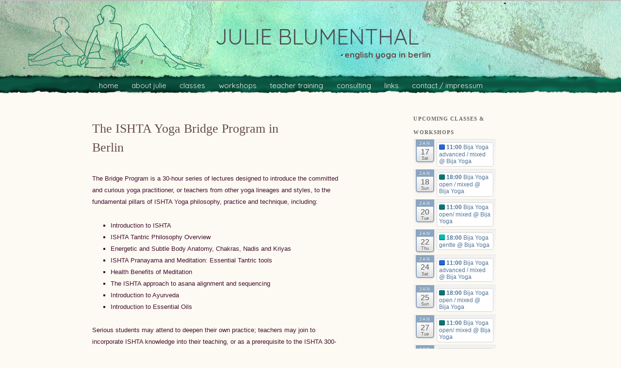

--- FILE ---
content_type: text/html; charset=UTF-8
request_url: http://www.julieblumenthal.com/the-ishta-yoga-bridge-program-in-berlin/
body_size: 5005
content:
<!DOCTYPE html>
<!--[if IE 6]>
<html id="ie6" dir="ltr" lang="en-US">
<![endif]-->
<!--[if IE 7]>
<html id="ie7" dir="ltr" lang="en-US">
<![endif]-->
<!--[if IE 8]>
<html id="ie8" dir="ltr" lang="en-US">
<![endif]-->
<!--[if !(IE 6) | !(IE 7) | !(IE 8)  ]><!-->
<html dir="ltr" lang="en-US">
<!--<![endif]-->
<head>
<meta charset="UTF-8" />
<meta name="viewport" content="width=device-width" />
<title>The ISHTA Yoga Bridge Program in Berlin | julie blumenthal</title>
<link rel="profile" href="http://gmpg.org/xfn/11" />
<link rel="stylesheet" type="text/css" media="all" href="http://s207670454.onlinehome.us/wp-content/themes/twentyeleven-child/style.css" />
<link rel="pingback" href="http://s207670454.onlinehome.us/xmlrpc.php" />
<!--[if lt IE 9]>
<script src="http://s207670454.onlinehome.us/wp-content/themes/twentyeleven/js/html5.js" type="text/javascript"></script>
<![endif]-->
<link rel="alternate" type="application/rss+xml" title="julie blumenthal &raquo; Feed" href="http://www.julieblumenthal.com/feed/" />
<link rel="alternate" type="application/rss+xml" title="julie blumenthal &raquo; Comments Feed" href="http://www.julieblumenthal.com/comments/feed/" />
<link rel='stylesheet' id='ai1ec-general-css'  href='http://s207670454.onlinehome.us/wp-content/themes-ai1ec/vortex/style.css?ver=1.10-8' type='text/css' media='all' />
<link rel='stylesheet' id='ai1ec-event-css'  href='http://s207670454.onlinehome.us/wp-content/themes-ai1ec/vortex/css/event.css?ver=1.10-8' type='text/css' media='all' />
<script type='text/javascript' src='http://s207670454.onlinehome.us/wp-includes/js/l10n.js?ver=20101110'></script>
<script type='text/javascript' src='http://s207670454.onlinehome.us/wp-includes/js/jquery/jquery.js?ver=1.6.1'></script>
<script type='text/javascript'>
/* <![CDATA[ */
var ai1ec_event = {
	language: "en"
};
/* ]]> */
</script>
<script type='text/javascript' src='http://s207670454.onlinehome.us/wp-content/themes-ai1ec/vortex/js/event.min.js?ver=1.10-8'></script>
<script type='text/javascript' src='http://s207670454.onlinehome.us/wp-includes/js/comment-reply.js?ver=20090102'></script>
<script type='text/javascript' src='http://s207670454.onlinehome.us/wp-content/themes-ai1ec/vortex/js/general.min.js?ver=3.2.1'></script>
<link rel="EditURI" type="application/rsd+xml" title="RSD" href="http://s207670454.onlinehome.us/xmlrpc.php?rsd" />
<link rel="wlwmanifest" type="application/wlwmanifest+xml" href="http://s207670454.onlinehome.us/wp-includes/wlwmanifest.xml" /> 
<link rel='index' title='julie blumenthal' href='http://www.julieblumenthal.com/' />
<link rel='prev' title='300-hour Level II / Advanced ISHTA Yoga Teacher Training in Berlin' href='http://www.julieblumenthal.com/300-hour-teacher-training/' />
<link rel='next' title='privacy policy' href='http://www.julieblumenthal.com/privacy-policy/' />
<meta name="generator" content="WordPress 3.2.1" />
<link rel='canonical' href='http://www.julieblumenthal.com/the-ishta-yoga-bridge-program-in-berlin/' />
	<style>
		/* Link color */
		a,
		#site-title a:focus,
		#site-title a:hover,
		#site-title a:active,
		.entry-title a:hover,
		.entry-title a:focus,
		.entry-title a:active,
		.widget_twentyeleven_ephemera .comments-link a:hover,
		section.recent-posts .other-recent-posts a[rel="bookmark"]:hover,
		section.recent-posts .other-recent-posts .comments-link a:hover,
		.format-image footer.entry-meta a:hover,
		#site-generator a:hover {
			color: #119579;
		}
		section.recent-posts .other-recent-posts .comments-link a:hover {
			border-color: #119579;
		}
		article.feature-image.small .entry-summary p a:hover,
		.entry-header .comments-link a:hover,
		.entry-header .comments-link a:focus,
		.entry-header .comments-link a:active,
		.feature-slider a.active {
			background-color: #119579;
		}
	</style>
<style type="text/css" media="all">
/* <![CDATA[ */
@import url("http://s207670454.onlinehome.us/wp-content/plugins/wp-table-reloaded/css/plugin.css?ver=1.9.4");
@import url("http://s207670454.onlinehome.us/wp-content/plugins/wp-table-reloaded/css/datatables.css?ver=1.9.4");
.wp-table-reloaded-id-2 td {
  font-family: Arial;
  font-size: 12px;
  color: #000000;

.wp-table-reloaded-id-2 .row-1 td {
   background-color: #14ad8d!important;
}
/* ]]> */
</style></head>

<body class="page page-id-722 page-template-default single-author two-column right-sidebar">
<div id="page" class="hfeed">
	<header id="branding" role="banner">
			<hgroup>
				<h1 id="site-title"><span><a href="http://www.julieblumenthal.com/" title="julie blumenthal" rel="home">julie blumenthal</a></span></h1>
				<h2 id="site-description">english yoga in berlin</h2>
			</hgroup>

			
								<form method="get" id="searchform" action="http://www.julieblumenthal.com/">
		<label for="s" class="assistive-text">Search</label>
		<input type="text" class="field" name="s" id="s" placeholder="Search" />
		<input type="submit" class="submit" name="submit" id="searchsubmit" value="Search" />
	</form>
			
			<nav id="access" role="navigation">
				<h3 class="assistive-text">Main menu</h3>
								<div class="skip-link"><a class="assistive-text" href="#content" title="Skip to primary content">Skip to primary content</a></div>
				<div class="skip-link"><a class="assistive-text" href="#secondary" title="Skip to secondary content">Skip to secondary content</a></div>
								<div class="menu-main-menu-container"><ul id="menu-main-menu" class="menu"><li id="menu-item-54" class="menu-item menu-item-type-post_type menu-item-object-page menu-item-54"><a href="http://www.julieblumenthal.com/home/">home</a></li>
<li id="menu-item-30" class="menu-item menu-item-type-post_type menu-item-object-page menu-item-30"><a href="http://www.julieblumenthal.com/about-julie/">about julie</a>
<ul class="sub-menu">
	<li id="menu-item-280" class="menu-item menu-item-type-post_type menu-item-object-page menu-item-280"><a href="http://www.julieblumenthal.com/about-julie/">about julie</a></li>
	<li id="menu-item-33" class="menu-item menu-item-type-post_type menu-item-object-page menu-item-33"><a href="http://www.julieblumenthal.com/teaching/">about my teaching</a></li>
	<li id="menu-item-37" class="menu-item menu-item-type-post_type menu-item-object-page menu-item-37"><a href="http://www.julieblumenthal.com/certifications-trainings/">certifications / trainings</a></li>
</ul>
</li>
<li id="menu-item-27" class="menu-item menu-item-type-post_type menu-item-object-page menu-item-27"><a href="http://www.julieblumenthal.com/classes/">classes</a>
<ul class="sub-menu">
	<li id="menu-item-279" class="menu-item menu-item-type-post_type menu-item-object-page menu-item-279"><a href="http://www.julieblumenthal.com/classes/">classes</a></li>
	<li id="menu-item-248" class="menu-item menu-item-type-post_type menu-item-object-page menu-item-248"><a href="http://www.julieblumenthal.com/private-yoga/">private yoga lessons</a></li>
</ul>
</li>
<li id="menu-item-120" class="menu-item menu-item-type-post_type menu-item-object-page menu-item-120"><a href="http://www.julieblumenthal.com/workshops/">workshops</a></li>
<li id="menu-item-119" class="menu-item menu-item-type-post_type menu-item-object-page menu-item-119"><a href="http://www.julieblumenthal.com/teacher-training/">teacher training</a></li>
<li id="menu-item-32" class="menu-item menu-item-type-post_type menu-item-object-page menu-item-32"><a href="http://www.julieblumenthal.com/consulting/">consulting</a></li>
<li id="menu-item-28" class="menu-item menu-item-type-post_type menu-item-object-page menu-item-28"><a href="http://www.julieblumenthal.com/links/">links</a></li>
<li id="menu-item-79" class="menu-item menu-item-type-post_type menu-item-object-page menu-item-79"><a href="http://www.julieblumenthal.com/contact/">contact / impressum</a></li>
</ul></div>			</nav><!-- #access -->
	</header><!-- #branding -->


	<div id="main">
		<div id="primary">
			<div id="content" role="main">

				
				
<article id="post-722" class="post-722 page type-page status-publish hentry">
	<header class="entry-header">
		<h1 class="entry-title">The ISHTA Yoga Bridge Program in Berlin</h1>
	</header><!-- .entry-header -->

	<div class="entry-content">
		<p><span style="font-family: arial,helvetica,sans-serif; font-size: small;">The Bridge Program is a 30-hour series of lectures designed to introduce the committed and curious yoga practitioner, or teachers from other yoga lineages and styles, to the fundamental pillars of ISHTA Yoga philosophy, practice and technique, including:<br /></span></p>
<ul>
<li><span style="font-family: arial,helvetica,sans-serif; font-size: small;">Introduction to ISHTA</span></li>
<li><span style="font-family: arial,helvetica,sans-serif; font-size: small;">ISHTA Tantric Philosophy Overview</span></li>
<li><span style="font-family: arial,helvetica,sans-serif; font-size: small;">Energetic and Subtle Body Anatomy, Chakras, Nadis and Kriyas<br /></span></li>
<li><span style="font-family: arial,helvetica,sans-serif; font-size: small;">ISHTA Pranayama and Meditation: Essential Tantric tools</span></li>
<li><span style="font-family: arial,helvetica,sans-serif; font-size: small;">Health Benefits of Meditation<br /></span></li>
<li><span style="font-family: arial,helvetica,sans-serif; font-size: small;">The ISHTA approach to asana alignment and sequencing</span></li>
<li><span style="font-family: arial,helvetica,sans-serif; font-size: small;">Introduction to Ayurveda</span></li>
<li><span style="font-family: arial,helvetica,sans-serif; font-size: small;">Introduction to Essential Oils<br /></span></li>
</ul>
<p><span style="font-family: arial,helvetica,sans-serif; font-size: small;">Serious students may attend to deepen their own practice; teachers may join to incorporate ISHTA knowledge into their teaching, or as a prerequisite to the ISHTA 300-hour advanced teacher training program.</span></p>
<p><span style="font-size: small; font-family: arial,helvetica,sans-serif;">The next training cycle begins in October 2016.</span><span style="font-family: arial,helvetica,sans-serif; font-size: small;"><a title="The ISHTA Bridge Program 2015-16" href="http://s207670454.onlinehome.us/wp-content/uploads/2016/10/The-ISHTA-Bridge-Program-2016-17-2.10.16.pdf" target="_blank"> Click here</a> for a current full schedule of lectures with pricing and attendance information. Have more questions, or ready to sign up? Just <a href="mailto:julie@julieblumenthal.com?subject=ISHTA%20Bridge%20Program%202014-15" target="_blank">email me</a>.</span></p>
<p><span style="font-family: arial,helvetica,sans-serif; font-size: small;">If you&#8217;re interested in deeper training or study, please consider the <a title="200-Hour ISHTA Yoga Teacher Training in Berlin" href="http://www.julieblumenthal.com/200-hour-ishta-yoga-teacher-training-in-berlin/" target="_blank">200-</a> or <a title="300-hour ISHTA Yoga Teacher Training in Berlin" href="http://www.julieblumenthal.com/300-hour-teacher-training/" target="_blank">300-hour</a> ISHTA Teacher Trainings with me in Berlin! Next cycle begins Fall 2016.</span></p>
			</div><!-- .entry-content -->
	<footer class="entry-meta">
			</footer><!-- .entry-meta -->
</article><!-- #post-722 -->

					<div id="comments">
	
	
	
									
</div><!-- #comments -->

			</div><!-- #content -->
		</div><!-- #primary -->

		<div id="secondary" class="widget-area" role="complementary">
			<aside id="ai1ec_agenda_widget-3" class="widget widget_ai1ec_agenda_widget">
	<h3 class="widget-title">Upcoming Classes & Workshops </h3>
<div class="timely ai1ec-agenda-widget-view">

			<ol>
							<li class="ai1ec-date ">
					<h3 class="ai1ec-date-title">
						<div class="ai1ec-month">Jan</div>
						<div class="ai1ec-day">17</div>
						<div class="ai1ec-weekday">Sat</div>
											</h3>
					<ol class="ai1ec-date-events">
																																		<li class="ai1ec-event
									ai1ec-event-id-213									ai1ec-event-instance-id-47712									">

																		<input type="hidden" class="ai1ec-post-id" value="213" />

									<a href="http://www.julieblumenthal.com/ai1ec_event/yoga-im-graefekiez-advanced-mixed/?instance_id=47712">
																					<span class="ai1ec-category-colors"><div class="ai1ec-category-color" style="background:#2266dd" rel="tooltip" title="Advanced / mixed class"></div></span>
																															<span class="ai1ec-event-time">
												11:00</span>
											</span>
																				<span class="ai1ec-event-title">
											Bija Yoga advanced / mixed																							<span class="ai1ec-event-location">@ Bija Yoga</span>
																					</span>
									</a>

								</li>
																		</ol>
				</li>
							<li class="ai1ec-date ">
					<h3 class="ai1ec-date-title">
						<div class="ai1ec-month">Jan</div>
						<div class="ai1ec-day">18</div>
						<div class="ai1ec-weekday">Sun</div>
											</h3>
					<ol class="ai1ec-date-events">
																																		<li class="ai1ec-event
									ai1ec-event-id-214									ai1ec-event-instance-id-46898									">

																		<input type="hidden" class="ai1ec-post-id" value="214" />

									<a href="http://www.julieblumenthal.com/ai1ec_event/yoga-im-graefekiez-open-mixed/?instance_id=46898">
																					<span class="ai1ec-category-colors"><div class="ai1ec-category-color" style="background:#007777" rel="tooltip" title="Open / mixed class"></div></span>
																															<span class="ai1ec-event-time">
												18:00</span>
											</span>
																				<span class="ai1ec-event-title">
											Bija Yoga open / mixed																							<span class="ai1ec-event-location">@ Bija Yoga</span>
																					</span>
									</a>

								</li>
																		</ol>
				</li>
							<li class="ai1ec-date ">
					<h3 class="ai1ec-date-title">
						<div class="ai1ec-month">Jan</div>
						<div class="ai1ec-day">20</div>
						<div class="ai1ec-weekday">Tue</div>
											</h3>
					<ol class="ai1ec-date-events">
																																		<li class="ai1ec-event
									ai1ec-event-id-215									ai1ec-event-instance-id-46084									">

																		<input type="hidden" class="ai1ec-post-id" value="215" />

									<a href="http://www.julieblumenthal.com/ai1ec_event/yoga-im-graefekiez-open-mixed-2/?instance_id=46084">
																					<span class="ai1ec-category-colors"><div class="ai1ec-category-color" style="background:#007777" rel="tooltip" title="Open / mixed class"></div></span>
																															<span class="ai1ec-event-time">
												11:00</span>
											</span>
																				<span class="ai1ec-event-title">
											Bija Yoga open/ mixed																							<span class="ai1ec-event-location">@ Bija Yoga</span>
																					</span>
									</a>

								</li>
																		</ol>
				</li>
							<li class="ai1ec-date ">
					<h3 class="ai1ec-date-title">
						<div class="ai1ec-month">Jan</div>
						<div class="ai1ec-day">22</div>
						<div class="ai1ec-weekday">Thu</div>
											</h3>
					<ol class="ai1ec-date-events">
																																		<li class="ai1ec-event
									ai1ec-event-id-211									ai1ec-event-instance-id-48528									">

																		<input type="hidden" class="ai1ec-post-id" value="211" />

									<a href="http://www.julieblumenthal.com/ai1ec_event/yoga-im-graefekiez-gentle/?instance_id=48528">
																					<span class="ai1ec-category-colors"><div class="ai1ec-category-color" style="background:#00bbaa" rel="tooltip" title="Gentle class"></div></span>
																															<span class="ai1ec-event-time">
												18:00</span>
											</span>
																				<span class="ai1ec-event-title">
											Bija Yoga gentle																							<span class="ai1ec-event-location">@ Bija Yoga</span>
																					</span>
									</a>

								</li>
																		</ol>
				</li>
							<li class="ai1ec-date ">
					<h3 class="ai1ec-date-title">
						<div class="ai1ec-month">Jan</div>
						<div class="ai1ec-day">24</div>
						<div class="ai1ec-weekday">Sat</div>
											</h3>
					<ol class="ai1ec-date-events">
																																		<li class="ai1ec-event
									ai1ec-event-id-213									ai1ec-event-instance-id-47713									">

																		<input type="hidden" class="ai1ec-post-id" value="213" />

									<a href="http://www.julieblumenthal.com/ai1ec_event/yoga-im-graefekiez-advanced-mixed/?instance_id=47713">
																					<span class="ai1ec-category-colors"><div class="ai1ec-category-color" style="background:#2266dd" rel="tooltip" title="Advanced / mixed class"></div></span>
																															<span class="ai1ec-event-time">
												11:00</span>
											</span>
																				<span class="ai1ec-event-title">
											Bija Yoga advanced / mixed																							<span class="ai1ec-event-location">@ Bija Yoga</span>
																					</span>
									</a>

								</li>
																		</ol>
				</li>
							<li class="ai1ec-date ">
					<h3 class="ai1ec-date-title">
						<div class="ai1ec-month">Jan</div>
						<div class="ai1ec-day">25</div>
						<div class="ai1ec-weekday">Sun</div>
											</h3>
					<ol class="ai1ec-date-events">
																																		<li class="ai1ec-event
									ai1ec-event-id-214									ai1ec-event-instance-id-46899									">

																		<input type="hidden" class="ai1ec-post-id" value="214" />

									<a href="http://www.julieblumenthal.com/ai1ec_event/yoga-im-graefekiez-open-mixed/?instance_id=46899">
																					<span class="ai1ec-category-colors"><div class="ai1ec-category-color" style="background:#007777" rel="tooltip" title="Open / mixed class"></div></span>
																															<span class="ai1ec-event-time">
												18:00</span>
											</span>
																				<span class="ai1ec-event-title">
											Bija Yoga open / mixed																							<span class="ai1ec-event-location">@ Bija Yoga</span>
																					</span>
									</a>

								</li>
																		</ol>
				</li>
							<li class="ai1ec-date ">
					<h3 class="ai1ec-date-title">
						<div class="ai1ec-month">Jan</div>
						<div class="ai1ec-day">27</div>
						<div class="ai1ec-weekday">Tue</div>
											</h3>
					<ol class="ai1ec-date-events">
																																		<li class="ai1ec-event
									ai1ec-event-id-215									ai1ec-event-instance-id-46085									">

																		<input type="hidden" class="ai1ec-post-id" value="215" />

									<a href="http://www.julieblumenthal.com/ai1ec_event/yoga-im-graefekiez-open-mixed-2/?instance_id=46085">
																					<span class="ai1ec-category-colors"><div class="ai1ec-category-color" style="background:#007777" rel="tooltip" title="Open / mixed class"></div></span>
																															<span class="ai1ec-event-time">
												11:00</span>
											</span>
																				<span class="ai1ec-event-title">
											Bija Yoga open/ mixed																							<span class="ai1ec-event-location">@ Bija Yoga</span>
																					</span>
									</a>

								</li>
																		</ol>
				</li>
							<li class="ai1ec-date ">
					<h3 class="ai1ec-date-title">
						<div class="ai1ec-month">Jan</div>
						<div class="ai1ec-day">29</div>
						<div class="ai1ec-weekday">Thu</div>
											</h3>
					<ol class="ai1ec-date-events">
																																		<li class="ai1ec-event
									ai1ec-event-id-211									ai1ec-event-instance-id-48529									">

																		<input type="hidden" class="ai1ec-post-id" value="211" />

									<a href="http://www.julieblumenthal.com/ai1ec_event/yoga-im-graefekiez-gentle/?instance_id=48529">
																					<span class="ai1ec-category-colors"><div class="ai1ec-category-color" style="background:#00bbaa" rel="tooltip" title="Gentle class"></div></span>
																															<span class="ai1ec-event-time">
												18:00</span>
											</span>
																				<span class="ai1ec-event-title">
											Bija Yoga gentle																							<span class="ai1ec-event-location">@ Bija Yoga</span>
																					</span>
									</a>

								</li>
																		</ol>
				</li>
							<li class="ai1ec-date ">
					<h3 class="ai1ec-date-title">
						<div class="ai1ec-month">Jan</div>
						<div class="ai1ec-day">31</div>
						<div class="ai1ec-weekday">Sat</div>
											</h3>
					<ol class="ai1ec-date-events">
																																		<li class="ai1ec-event
									ai1ec-event-id-213									ai1ec-event-instance-id-47714									">

																		<input type="hidden" class="ai1ec-post-id" value="213" />

									<a href="http://www.julieblumenthal.com/ai1ec_event/yoga-im-graefekiez-advanced-mixed/?instance_id=47714">
																					<span class="ai1ec-category-colors"><div class="ai1ec-category-color" style="background:#2266dd" rel="tooltip" title="Advanced / mixed class"></div></span>
																															<span class="ai1ec-event-time">
												11:00</span>
											</span>
																				<span class="ai1ec-event-title">
											Bija Yoga advanced / mixed																							<span class="ai1ec-event-location">@ Bija Yoga</span>
																					</span>
									</a>

								</li>
																		</ol>
				</li>
							<li class="ai1ec-date ">
					<h3 class="ai1ec-date-title">
						<div class="ai1ec-month">Feb</div>
						<div class="ai1ec-day">1</div>
						<div class="ai1ec-weekday">Sun</div>
											</h3>
					<ol class="ai1ec-date-events">
																																		<li class="ai1ec-event
									ai1ec-event-id-214									ai1ec-event-instance-id-46900									">

																		<input type="hidden" class="ai1ec-post-id" value="214" />

									<a href="http://www.julieblumenthal.com/ai1ec_event/yoga-im-graefekiez-open-mixed/?instance_id=46900">
																					<span class="ai1ec-category-colors"><div class="ai1ec-category-color" style="background:#007777" rel="tooltip" title="Open / mixed class"></div></span>
																															<span class="ai1ec-event-time">
												18:00</span>
											</span>
																				<span class="ai1ec-event-title">
											Bija Yoga open / mixed																							<span class="ai1ec-event-location">@ Bija Yoga</span>
																					</span>
									</a>

								</li>
																		</ol>
				</li>
					</ol>
	
      <p>
    	    		<a class="btn btn-mini pull-right ai1ec-calendar-link" href="http://www.julieblumenthal.com/classes/">
    			View Calendar          <i class="timely-icon-forward"></i>
    		</a>
    	
    	    		<span class="ai1ec-subscribe-buttons pull-left">
    			<a class="btn btn-mini ai1ec-subscribe"
    				href="webcal://www.julieblumenthal.com/?plugin=all-in-one-event-calendar&controller=ai1ec_exporter_controller&action=export_events&cb=200907553"
    				title="Subscribe to this calendar using your favourite calendar program (iCal, Outlook, etc.)" />
    				✔ Subscribe    			</a>
    			<a class="btn btn-mini ai1ec-subscribe-google" target="_blank"
    				href="http://www.google.com/calendar/render?cid=http%3A%2F%2Fwww.julieblumenthal.com%2F%3Fplugin%3Dall-in-one-event-calendar%26controller%3Dai1ec_exporter_controller%26action%3Dexport_events%26cb%3D200907553"
    				title="Subscribe to this calendar in your Google Calendar" />
    				<img src="http://s207670454.onlinehome.us/wp-content/themes-ai1ec/vortex/img/google-calendar.png" />
    				Add to Google    			</a>
    		</span>
    	    </p>
  
</div>

</aside>		</div><!-- #secondary .widget-area -->


	</div><!-- #main -->

	<footer id="colophon" role="contentinfo">

			

			<div id="site-generator">
			<p><font family=arial,helvetica,sans-serif>Copyright &copy; 2011-2026 yoga in english / www.julieblumenthal.com</p>
			</div>
	</footer><!-- #colophon -->
</div><!-- #page -->


</body>
</html>

--- FILE ---
content_type: text/css
request_url: http://s207670454.onlinehome.us/wp-content/themes/twentyeleven-child/style.css
body_size: 3410
content:
/*
Theme Name:     JulieBlumenthal.com Twenty Eleven Child
Theme URI:      http: //julieblumenthal.com/
Description:    Child theme for the Twenty Eleven theme
Author:         Camalo Gaskin
Template:       twentyeleven
Version:        0.1.0
*/
@import url("../twentyeleven/style.css");
@import url(http://fonts.googleapis.com/css?family=Quicksand:300,400,700);
a{ color: #254655; }


body{
background: #fdfaf3;
font-family: 'Mate SC', sans serif; /*font-family: Quicksand;*/
font-weight: 400;
color: #410B2C;
padding: 0px;
font: 16px;
}

.entry-title {
	
	color: #664C4B;
	font-size: 26px;
	font-weight: 400;
	}

div#page {
max-width: 100%;
margin: 0;
}


header#branding{
background: url(images/handstainedpaper9-copylight.jpg) #000000 left top;
color: #4F4E57;
width: 100%;
font-family: 'Quicksand', sans-serif;


}

header#branding h1 {
color: #BF5507; /* this is the dark (black) color #410B2C;*/ 
font-weight: 300;
}

/*header#branding h2 {
color:#410B2C; 
font-weight: 400;
} */

header#branding h2 {
color: #664C4B;
font-family: 'Quicksand', serif; /*'Mate SC', sans serif;*/
font-weight: bold;
}

header#branding a{ 
color:#4F4E57; 
font-weight: 500;
font-size: 15px;
  
}


header#branding h1 a{
font-size: 45px;
text-transform: uppercase;
}



#branding hgroup {
margin: 0 auto;
width: 785px;
padding-left: 150px;
padding-bottom: 1px;
padding-left: 390px;
background-image: url(images/header3yogisfacingJulie.png);
background-repeat: no-repeat;
background-position: 0px 0px;
}

#site-description {
color: #7A7A7A;
font-size: 17px;
margin: 0px 273px 2.05625em 267px;
}

form#searchform {
display: none;
}

#access ul {
width: 900px;
margin: 0 auto;
}

#access a {
padding-left: 0;
padding: 0px 0.9125em;

}

#access li:hover > a, #access li:active > a {
background: transparent;
text-decoration: underline;
color: white;

}

#access li > a { 
color: #F7F2E5; 
}

#access ul ul a:hover {
color: #664C4B; 
text-decoration: none;
}

#access {
	background-image: url(images/FreshRippedPaper.png);
	background-repeat: no-repeat;
	-webkit-box-shadow: none;
	-moz-box-shadow: none;
	box-shadow: none;
	margin: -10px auto 6px;
	
}	

div#main {
width: 900px;
margin: 0 auto;

}

#respond {
background: none repeat scroll 0 0 #F6F6F6;
border-top: 1px solid #DDDDDD;
display: none;
padding: 15px;
}

.comments-link a {
display: none;
}

.entry-meta {
display: none;
}

.widget ul li {
color: #777777;
font-size: 13px;
list-style: none outside none;
}

.widget-title {
color: #666;
font-size: 11px;
font-weight: bold;
letter-spacing: 0.1em;
line-height: 2.6em;
text-transform: uppercase;
}

div#content {
margin-left: 0;
}

div#page {
background: transparent;

}

.blog #secondary {
display: none;
}

.blog #content {
margin: 0 7.6%;
width: 85%;
}

#primary {
float: left;
margin: 0px -26.4% -24px 0px;
width: 100%;
}

div#site-generator {
background: url(images/footerBanner3poses.png)center right no-repeat;

}

.welcome{
margin: 15px 60px;
background: #fbffd8;
border: 1px solid #f6ff96;
padding: 15px;
text-align: center;
}
/* alterations to the WP Tables Reloaded table fonts*/
.wp-table-reloaded td {
background-color: white;
color: #3D3D3D;
font-size: 15px;
padding: 4px;
vertical-align: top;
}